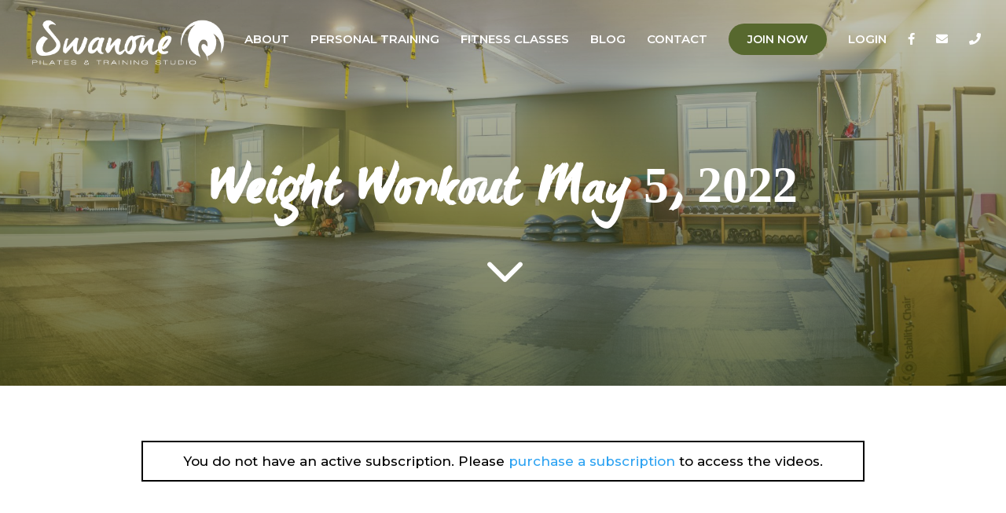

--- FILE ---
content_type: text/html; charset=UTF-8
request_url: https://swanone.ca/wp-content/plugins/gb-memberships/inc/functions/related.php?id=863&cat=strength-endurance
body_size: 5247
content:
<div class="video-single-col" data-id="2075">
	<a class="img-wrap-archive" href="https://swanone.ca/video/full-body-weight-workout-january-12-2026/"><div class="video-image" style="background-image: url(https://swanone.ca/wp-content/plugins/gb-memberships/inc/functions/../../assets/img/placeholder-image-300x225.png);" data-video="https://vimeo.com/1155225554?share=copy&fl=sv&fe=ci" data-video-id="1155225554?share=copy&fl=sv&fe=ci"></div></a>
	<h3><a href="https://swanone.ca/video/full-body-weight-workout-january-12-2026/">Full Body Weight Workout January 12, 2026</a></h3>
	<h4>January 16, 2026</h4>
	<h5><span class="cat" data-slug="strength-endurance">Strength &amp; Endurance</span>, <span class="cat" data-slug="weight-workout">Weight Workout</span></h5>
</div>
<div class="video-single-col" data-id="2069">
	<a class="img-wrap-archive" href="https://swanone.ca/video/weight-workout-january-5-2026/"><div class="video-image" style="background-image: url(https://swanone.ca/wp-content/plugins/gb-memberships/inc/functions/../../assets/img/placeholder-image-300x225.png);" data-video="https://vimeo.com/1153138820?share=copy&fl=sv&fe=ci" data-video-id="1153138820?share=copy&fl=sv&fe=ci"></div></a>
	<h3><a href="https://swanone.ca/video/weight-workout-january-5-2026/">Weight Workout January 5, 2026</a></h3>
	<h4>January 10, 2026</h4>
	<h5><span class="cat" data-slug="strength-endurance">Strength &amp; Endurance</span>, <span class="cat" data-slug="weight-workout">Weight Workout</span></h5>
</div>
<div class="video-single-col" data-id="2064">
	<a class="img-wrap-archive" href="https://swanone.ca/video/weight-workout-december-15-2025/"><div class="video-image" style="background-image: url(https://swanone.ca/wp-content/plugins/gb-memberships/inc/functions/../../assets/img/placeholder-image-300x225.png);" data-video="https://vimeo.com/1148270842?share=copy&fl=sv&fe=ci" data-video-id="1148270842?share=copy&fl=sv&fe=ci"></div></a>
	<h3><a href="https://swanone.ca/video/weight-workout-december-15-2025/">Weight Workout December 15, 2025</a></h3>
	<h4>December 20, 2025</h4>
	<h5><span class="cat" data-slug="strength-endurance">Strength &amp; Endurance</span>, <span class="cat" data-slug="weight-workout">Weight Workout</span></h5>
</div>
<div class="video-single-col" data-id="2059">
	<a class="img-wrap-archive" href="https://swanone.ca/video/weight-workout-december-8-2025/"><div class="video-image" style="background-image: url(https://swanone.ca/wp-content/plugins/gb-memberships/inc/functions/../../assets/img/placeholder-image-300x225.png);" data-video="https://vimeo.com/1146233534?share=copy&fl=sv&fe=ci" data-video-id="1146233534?share=copy&fl=sv&fe=ci"></div></a>
	<h3><a href="https://swanone.ca/video/weight-workout-december-8-2025/">Weight Workout December 8, 2025</a></h3>
	<h4>December 13, 2025</h4>
	<h5><span class="cat" data-slug="strength-endurance">Strength &amp; Endurance</span>, <span class="cat" data-slug="weight-workout">Weight Workout</span></h5>
</div>
<div class="video-single-col" data-id="2054">
	<a class="img-wrap-archive" href="https://swanone.ca/video/weight-workout-december-1-2025/"><div class="video-image" style="background-image: url(https://swanone.ca/wp-content/plugins/gb-memberships/inc/functions/../../assets/img/placeholder-image-300x225.png);" data-video="https://vimeo.com/1144153394?share=copy&fl=sv&fe=ci" data-video-id="1144153394?share=copy&fl=sv&fe=ci"></div></a>
	<h3><a href="https://swanone.ca/video/weight-workout-december-1-2025/">Weight Workout December 1, 2025</a></h3>
	<h4>December 6, 2025</h4>
	<h5><span class="cat" data-slug="strength-endurance">Strength &amp; Endurance</span>, <span class="cat" data-slug="weight-workout">Weight Workout</span></h5>
</div>
<div class="video-single-col" data-id="2050">
	<a class="img-wrap-archive" href="https://swanone.ca/video/weight-workout-november-24-2025/"><div class="video-image" style="background-image: url(https://swanone.ca/wp-content/plugins/gb-memberships/inc/functions/../../assets/img/placeholder-image-300x225.png);" data-video="https://vimeo.com/1141476022?share=copy&fl=sv&fe=ci" data-video-id="1141476022?share=copy&fl=sv&fe=ci"></div></a>
	<h3><a href="https://swanone.ca/video/weight-workout-november-24-2025/">Weight Workout November 24, 2025</a></h3>
	<h4>November 28, 2025</h4>
	<h5><span class="cat" data-slug="strength-endurance">Strength &amp; Endurance</span>, <span class="cat" data-slug="weight-workout">Weight Workout</span></h5>
</div>
<div class="video-single-col" data-id="2045">
	<a class="img-wrap-archive" href="https://swanone.ca/video/weight-workout-november-17-2025/"><div class="video-image" style="background-image: url(https://swanone.ca/wp-content/plugins/gb-memberships/inc/functions/../../assets/img/placeholder-image-300x225.png);" data-video="https://vimeo.com/1139786807?share=copy&fl=sv&fe=ci" data-video-id="1139786807?share=copy&fl=sv&fe=ci"></div></a>
	<h3><a href="https://swanone.ca/video/weight-workout-november-17-2025/">Weight Workout November 17, 2025</a></h3>
	<h4>November 23, 2025</h4>
	<h5><span class="cat" data-slug="strength-endurance">Strength &amp; Endurance</span>, <span class="cat" data-slug="weight-workout">Weight Workout</span></h5>
</div>


--- FILE ---
content_type: text/html; charset=UTF-8
request_url: https://swanone.ca/wp-content/plugins/gb-memberships/inc/functions/archive.php?group_no=0
body_size: 10114
content:

<div class="video-archive-col" data-id="2075">
	<a class="img-wrap-archive" href="https://swanone.ca/video/full-body-weight-workout-january-12-2026/"><div class="video-image" style="background-image: url(https://swanone.ca/wp-content/plugins/gb-memberships/inc/functions/../../assets/img/placeholder-image-300x225.png);" data-video="https://vimeo.com/1155225554?share=copy&fl=sv&fe=ci" data-video-id="1155225554?share=copy&fl=sv&fe=ci"></div></a>
	<h3><a href="https://swanone.ca/video/full-body-weight-workout-january-12-2026/">Full Body Weight Workout January 12, 2026</a></h3>
	<h4>January 16, 2026</h4>
	<h5><span class="cat" data-slug="strength-endurance">Strength &amp; Endurance</span>, <span class="cat" data-slug="weight-workout">Weight Workout</span></h5>
</div>


<div class="video-archive-col" data-id="2076">
	<a class="img-wrap-archive" href="https://swanone.ca/video/fascial-release-restore-january-12-2025/"><div class="video-image" style="background-image: url(https://swanone.ca/wp-content/plugins/gb-memberships/inc/functions/../../assets/img/placeholder-image-300x225.png);" data-video="https://vimeo.com/1155226136?share=copy&fl=sv&fe=ci" data-video-id="1155226136?share=copy&fl=sv&fe=ci"></div></a>
	<h3><a href="https://swanone.ca/video/fascial-release-restore-january-12-2025/">Fascial Release &#038; Restore January 12, 2025</a></h3>
	<h4>January 16, 2026</h4>
	<h5><span class="cat" data-slug="fascial-release">Fascial Release</span></h5>
</div>


<div class="video-archive-col" data-id="2077">
	<a class="img-wrap-archive" href="https://swanone.ca/video/core-flexibility-january-13-2026/"><div class="video-image" style="background-image: url(https://swanone.ca/wp-content/plugins/gb-memberships/inc/functions/../../assets/img/placeholder-image-300x225.png);" data-video="https://vimeo.com/1155226805?share=copy&fl=sv&fe=ci" data-video-id="1155226805?share=copy&fl=sv&fe=ci"></div></a>
	<h3><a href="https://swanone.ca/video/core-flexibility-january-13-2026/">Core &#038; Flexibility January 13, 2026</a></h3>
	<h4>January 16, 2026</h4>
	<h5><span class="cat" data-slug="core-flexibily-30-mins">Core &amp; Flexibily 30 mins</span></h5>
</div>


<div class="video-archive-col" data-id="2078">
	<a class="img-wrap-archive" href="https://swanone.ca/video/upper-body-weight-workout-january-13-2026/"><div class="video-image" style="background-image: url(https://swanone.ca/wp-content/plugins/gb-memberships/inc/functions/../../assets/img/placeholder-image-300x225.png);" data-video="https://vimeo.com/1155227298?share=copy&fl=sv&fe=ci" data-video-id="1155227298?share=copy&fl=sv&fe=ci"></div></a>
	<h3><a href="https://swanone.ca/video/upper-body-weight-workout-january-13-2026/">Upper Body Weight Workout January 13, 2026</a></h3>
	<h4>January 16, 2026</h4>
	<h5><span class="cat" data-slug="30-mins-weight-workout-with-hiit">30 mins Weight Workout with HIIT</span></h5>
</div>


<div class="video-archive-col" data-id="2079">
	<a class="img-wrap-archive" href="https://swanone.ca/video/lower-body-weight-workout-january-14-2026/"><div class="video-image" style="background-image: url(https://swanone.ca/wp-content/plugins/gb-memberships/inc/functions/../../assets/img/placeholder-image-300x225.png);" data-video="https://vimeo.com/1155227632?share=copy&fl=sv&fe=ci" data-video-id="1155227632?share=copy&fl=sv&fe=ci"></div></a>
	<h3><a href="https://swanone.ca/video/lower-body-weight-workout-january-14-2026/">Lower Body Weight Workout January 14, 2026</a></h3>
	<h4>January 16, 2026</h4>
	<h5><span class="cat" data-slug="30-mins-weight-workout-with-hiit">30 mins Weight Workout with HIIT</span></h5>
</div>


<div class="video-archive-col" data-id="2080">
	<a class="img-wrap-archive" href="https://swanone.ca/video/barre-pilates-yoga-class-january-16-2026/"><div class="video-image" style="background-image: url(https://swanone.ca/wp-content/plugins/gb-memberships/inc/functions/../../assets/img/placeholder-image-300x225.png);" data-video="https://vimeo.com/1155228068?share=copy&fl=sv&fe=ci" data-video-id="1155228068?share=copy&fl=sv&fe=ci"></div></a>
	<h3><a href="https://swanone.ca/video/barre-pilates-yoga-class-january-16-2026/">Barre/Pilates/Yoga Class January 16, 2026</a></h3>
	<h4>January 16, 2026</h4>
	<h5><span class="cat" data-slug="barre-class">Barre Class</span>, <span class="cat" data-slug="pilates-yoga">Pilates &amp; Yoga</span></h5>
</div>


<div class="video-archive-col" data-id="2069">
	<a class="img-wrap-archive" href="https://swanone.ca/video/weight-workout-january-5-2026/"><div class="video-image" style="background-image: url(https://swanone.ca/wp-content/plugins/gb-memberships/inc/functions/../../assets/img/placeholder-image-300x225.png);" data-video="https://vimeo.com/1153138820?share=copy&fl=sv&fe=ci" data-video-id="1153138820?share=copy&fl=sv&fe=ci"></div></a>
	<h3><a href="https://swanone.ca/video/weight-workout-january-5-2026/">Weight Workout January 5, 2026</a></h3>
	<h4>January 10, 2026</h4>
	<h5><span class="cat" data-slug="strength-endurance">Strength &amp; Endurance</span>, <span class="cat" data-slug="weight-workout">Weight Workout</span></h5>
</div>


<div class="video-archive-col" data-id="2070">
	<a class="img-wrap-archive" href="https://swanone.ca/video/fascial-release-restore-january-5-2026/"><div class="video-image" style="background-image: url(https://swanone.ca/wp-content/plugins/gb-memberships/inc/functions/../../assets/img/placeholder-image-300x225.png);" data-video="https://vimeo.com/1153139049?share=copy&fl=sv&fe=ci" data-video-id="1153139049?share=copy&fl=sv&fe=ci"></div></a>
	<h3><a href="https://swanone.ca/video/fascial-release-restore-january-5-2026/">Fascial Release &#038; Restore January 5, 2026</a></h3>
	<h4>January 10, 2026</h4>
	<h5><span class="cat" data-slug="fascial-release">Fascial Release</span></h5>
</div>


<div class="video-archive-col" data-id="2071">
	<a class="img-wrap-archive" href="https://swanone.ca/video/core-flexibility-january-6-2026/"><div class="video-image" style="background-image: url(https://swanone.ca/wp-content/plugins/gb-memberships/inc/functions/../../assets/img/placeholder-image-300x225.png);" data-video="https://vimeo.com/1153139241?share=copy&fl=sv&fe=ci" data-video-id="1153139241?share=copy&fl=sv&fe=ci"></div></a>
	<h3><a href="https://swanone.ca/video/core-flexibility-january-6-2026/">Core &#038; Flexibility January 6, 2026</a></h3>
	<h4>January 10, 2026</h4>
	<h5><span class="cat" data-slug="core-flexibily-30-mins">Core &amp; Flexibily 30 mins</span></h5>
</div>


<div class="video-archive-col" data-id="2072">
	<a class="img-wrap-archive" href="https://swanone.ca/video/upper-body-weight-workout-january-6-2026/"><div class="video-image" style="background-image: url(https://swanone.ca/wp-content/plugins/gb-memberships/inc/functions/../../assets/img/placeholder-image-300x225.png);" data-video="https://vimeo.com/1153139468?share=copy&fl=sv&fe=ci" data-video-id="1153139468?share=copy&fl=sv&fe=ci"></div></a>
	<h3><a href="https://swanone.ca/video/upper-body-weight-workout-january-6-2026/">Upper Body Weight Workout January 6, 2026</a></h3>
	<h4>January 10, 2026</h4>
	<h5><span class="cat" data-slug="30-mins-weight-workout-with-hiit">30 mins Weight Workout with HIIT</span></h5>
</div>


<div class="video-archive-col" data-id="2073">
	<a class="img-wrap-archive" href="https://swanone.ca/video/lower-body-weight-workout-january-7-2026/"><div class="video-image" style="background-image: url(https://swanone.ca/wp-content/plugins/gb-memberships/inc/functions/../../assets/img/placeholder-image-300x225.png);" data-video="https://vimeo.com/1153139593?share=copy&fl=sv&fe=ci" data-video-id="1153139593?share=copy&fl=sv&fe=ci"></div></a>
	<h3><a href="https://swanone.ca/video/lower-body-weight-workout-january-7-2026/">Lower Body Weight Workout January 7, 2026</a></h3>
	<h4>January 10, 2026</h4>
	<h5><span class="cat" data-slug="30-mins-weight-workout-with-hiit">30 mins Weight Workout with HIIT</span></h5>
</div>


<div class="video-archive-col" data-id="2074">
	<a class="img-wrap-archive" href="https://swanone.ca/video/barre-pilates-yoga-class-january-9-2026/"><div class="video-image" style="background-image: url(https://swanone.ca/wp-content/plugins/gb-memberships/inc/functions/../../assets/img/placeholder-image-300x225.png);" data-video="https://vimeo.com/1153139736?share=copy&fl=sv&fe=ci" data-video-id="1153139736?share=copy&fl=sv&fe=ci"></div></a>
	<h3><a href="https://swanone.ca/video/barre-pilates-yoga-class-january-9-2026/">Barre/Pilates/Yoga Class January 9, 2026</a></h3>
	<h4>January 10, 2026</h4>
	<h5><span class="cat" data-slug="barre-class">Barre Class</span>, <span class="cat" data-slug="pilates-yoga">Pilates &amp; Yoga</span></h5>
</div>


<div id="total" style="display:none">1092</div>
<div id="total_groups" style="display:none">91</div>
<div class="clear"></div>

<!-- Pagination -->
<div style="text-align:center;margin-top:25px">
	<a href="javascript:void(0);" class="video-page nav" data-page="1"><i class="fas fa-angle-double-left"></i></a>
	<a href="javascript:void(0);" class="video-page nav" data-page="1"><i class="fas fa-angle-left"></i></a>
	<a href="javascript:void(0);" class="video-page active_page" data-page="1">1</a>

						<a href="javascript:void(0);" class="video-page" data-page="2">2</a>
					<a href="javascript:void(0);" class="video-page" data-page="3">3</a>
					<a href="javascript:void(0);" class="video-page" data-page="4">4</a>
					<a href="javascript:void(0);" class="video-page" data-page="5">5</a>
					<a href="javascript:void(0);" class="video-page" data-page="6">6</a>
					<a href="javascript:void(0);" class="video-page" data-page="7">7</a>
					<a href="javascript:void(0);" class="video-page" data-page="8">8</a>
				<span class="elip">...</span>
		<a href="javascript:void(0);" class="video-page" data-page="91">91</a>
	
	<a href="javascript:void(0);" class="video-page nav" data-page="2"><i class="fas fa-angle-right"></i></a>
	<a href="javascript:void(0);" class="video-page nav" data-page="91"><i class="fas fa-angle-double-right"></i></a>
</div>


--- FILE ---
content_type: text/css
request_url: https://swanone.ca/wp-content/plugins/gb-memberships/assets/css/main.css?ver=6.4.7
body_size: 2384
content:
.gb-btn {
    margin-top: 30px;
    text-transform: uppercase;
    letter-spacing: .05em;
    font-weight: 600;
    color: #fff;
    background-color: #444;
    font-size: 0.9rem;
    padding: 15px;
    text-align: center;
    font-family: montserrat;
    border-radius: 3px;
    border: 0;
    cursor: pointer;
    width: 220px;
    color: white;
    padding: 16px;
    border: 0;
    font-size: 18px;
    font-weight: bold;
    cursor: pointer;
    border-radius: 40px;
    text-transform: uppercase;
    letter-spacing: 1px;
    -webkit-transition: color .15s ease-in-out,background-color .15s ease-in-out,border-color .15s ease-in-out,-webkit-box-shadow .15s ease-in-out;
    transition: color .15s ease-in-out,background-color .15s ease-in-out,border-color .15s ease-in-out,-webkit-box-shadow .15s ease-in-out;
    transition: color .15s ease-in-out,background-color .15s ease-in-out,border-color .15s ease-in-out,box-shadow .15s ease-in-out;
    transition: color .15s ease-in-out,background-color .15s ease-in-out,border-color .15s ease-in-out,box-shadow .15s ease-in-out,-webkit-box-shadow .15s ease-in-out;
}
.gb-btn.orange {
    background-color: #ff5f21;
}
.gb-btn.blue {
    background-color: #57672f;
}
.gb-btn:hover {
    filter:brightness(105%);
}

/* ORDER COMPLETE */

.fa-smile-beam {
    text-align: center;
    display: block !important;
    font-size: 82px;
    color: #abaed6;
}
.email-notification {
    text-align: left;
    background: #ffffff;
    padding: 20px !important;
    width: 500px;
    margin: 20px auto;
    border: 1px solid #efefef;
    border-radius: 3px;
    line-height: 22px;
}
.email-notification i {
    margin-right: 15px;
    float: left;
    font-size: 31px;
    padding: 7px;
}

/* LOADER */
.fader {
    display:none;
    position: fixed;
    left: 0px;
    top: 0px;
    right: 0px;
    bottom: 0px;
    background: rgba(255, 255, 255, 0.87);
    z-index: 2;
}
.fader img {
    height: 100px;
    width: 100px;
    position: absolute;
    top: 50%;
    left: 50%;
    margin-top: -50px;
    margin-left: -50px;
}
.fader p {
    width: 201px;
    position: absolute;
    top: 50%;
    left: 50%;
    margin-top: 45px;
    margin-left: -100.5px;
    font-weight: bold;
    color: #155f8a;
    font-size: 15px;
}
/* MISC */
.error {
    line-height: 1;
    font-size: 12px;
    display: block;
    margin-top: 5px;
    color: #c73939;
}

--- FILE ---
content_type: text/css
request_url: https://swanone.ca/wp-content/themes/Lake-Divi-Child/style.css?ver=4.27.5
body_size: 13160
content:
/* 
 Theme Name:     Divi Child theme by Lake Design
 Author:         Lake Design
 Author URI:     https://lakedesign.co 
 Template:       Divi
 Version:        1.0 
*/ 


/* ----------- PUT YOUR CUSTOM CSS BELOW THIS LINE -- DO NOT EDIT ABOVE THIS LINE --------------------------- */ 

h1, h2, h3, h4, h5, h6 {
    font-family: 'Brusht', Helvetica, Arial, Lucida, sans-serif;
}

.woocommerce-page .et_pb_section_0 {
    padding-top: 161px !important;
}

/** new pricing divi module **/

.vtdm_hello_world .et_pb_et_price .et_pb_frequency{
	display:block;
}
.vtdm_hello_world .et_pb_et_price .et_pb_dollarsign{
	display:inline-block;
	margin: 15px 0 0 -25px;
}
.vtdm_hello_world .et_pb_button_wrapper {
	text-align:center;
}

/* Gravity Forms */

.gform_body input[type=text] {
	background-color: #fff;
  border: 1px solid #bbb;
  color: #265c6d;
  padding: 13px !important;
}

.gform_wrapper .top_label .gfield_label {
    font-size: 14px;
    text-transform: uppercase;
    color: #57682e;
}

.gform_wrapper ul li.field_description_below div.ginput_container_radio {
    margin-top: 5px !important;
}

.gform_wrapper .field_sublabel_below .ginput_complex.ginput_container label {
	display: none !important;
}

.gform_wrapper .gfield_radio li label, .gform_wrapper .gfield_checkbox li label {
	font-size: .975em !important;
}

.gform_wrapper .top_label input.medium {
    width: 100% !important;
}

.gform_footer input[type=submit] {
	font-size: 18px;
  font-family: Open Sans;
  text-transform: uppercase!important;
  background-color: #57682e;
  padding-top: 11px!important;
  padding-right: 34px!important;
  padding-bottom: 11px!important;
  padding-left: 34px!important;
  border: 2px solid;
  border-radius: 3px;
  border-color: #57682e !important;
  color: white;
  cursor:pointer;
}

.gform_footer input[type=submit]:hover {
	color: white; 
	border-color: #57682e !important;
	background: #57682e;
	opacity: 0.7;
}

#gform_confirmation_message_1 {
font-size: 28px;
line-height: 1.3em;
padding: 20px;
text-align: center;
}


/* fonts */

@font-face { 
	font-family: 'Brusht'; 
	src: url('/wp-content/themes/Lake-Divi-Child/Fonts/Brushfont.otf'); 
	font-weight: normal; 
	font-style: normal; 
}

@font-face { 
	font-family: 'Interf'; 
	src: url('/wp-content/themes/Lake-Divi-Child/Fonts/Interfont.ttf'); 
	font-weight: normal; 
	font-style: normal; 
}

#footer-info {
    text-align: center;
    color: white;
    padding-bottom: 10px;
    float: none;
	font-size: 14px;
}

.et_header_style_left #et-top-navigation {
    padding: 30px 0 0 0 !important;
}

.nav li ul {
  position: absolute;
  padding: 20px 0;
  z-index: 999999;
  width: 240px;
  background: white !important;
  margin-top:-30px !important;
}

#top-menu li li a {
    color: #222 !important;
}

@media only screen and (min-width: 981px) {
  .et_header_style_left #et-top-navigation nav>ul>li>a, .et_header_style_split #et-top-navigation nav>ul>li>a {
      padding-bottom: 30px;
  }
}

.page .et_pb_fullwidth_header.et_pb_fullwidth_header_0 {
  padding-top:235px !important;
}

#footer-info a {
    color: white !important;
}


.mobile_menu_bar:before { 
color: white !important;
}


/* MOBILE */
.mobile-menu-trigger {
    display:none;   
    float: right;
    position: absolute;
    right: 0px;
    top: 16px;
}

.menu-icon {
    position: relative;
    width: 1.5em;
    height: 2.5em;
}

.menu-icon span {
    position: absolute;
    height: 0.15em;
    width: 100%;
    background-color: #fff;
    transition: all 250ms ease-in-out;
    transform: rotate(0deg);
    border-radius: 3px;
}

.scroll-down.et-pb-icon {
	color:white !important;
}

.home .menu-icon span, .page-template-account .menu-icon span, .page-id-395 .menu-icon span {
	background-color:black !important;
}

.menu-icon span:nth-child(1) {
    top: 0.39375em
}
    
.menu-icon span:nth-child(2),
.menu-icon span:nth-child(3) {
    top: 0.9655em;
}

.menu-icon span:nth-child(4) {
    top: 1.475em;
}

.mobile-menu-trigger:hover span,
.mobile-menu-trigger:focus span,
.mobile-menu-trigger:active span {
    background: #fff;
}

.menu-icon.is-active span:nth-child(1),
.menu-icon.is-active span:nth-child(4) {
    opacity: 0; 
}

.menu-icon.is-active span:nth-child(2) {
    transform: rotate(45deg);
}

.menu-icon.is-active span:nth-child(3) {
    top: 0.9655em;
    transform: rotate(-45deg);
}

.menu-icon.is-active {
    position: fixed;
    right:38px;
}

.menu-icon.is-active span {
    background:#fff !important;
}

/* RESPONSIVE */
@media (max-width:980px) {
    a.site_btn,.mobile_menu_bar {display:none;}
    .mobile-menu-trigger {display:block;}   
    .mobile-menu-show {
        width:100% !important;
        margin-left:0 !important;
    }
	body h1 {
		font-size: 60px !important;
		line-height: 70px !important;
		padding: 10px;
	}
	.page .et_pb_fullwidth_header.et_pb_fullwidth_header_0 {
		padding-top: 85px !important;
	}
	.page-template-account .et_pb_fullwidth_header.et_pb_fullwidth_header_0 {
		padding-top: 110px !important;
		padding-bottom: 0 !important;
		width: 100%!important;
	}
    #et-top-navigation {
        height:60px;
    }
    #top-menu {
        margin-left:-100%;
        width: 0;
        padding: 0;
        float: right;
        margin-top: 0;
        position: fixed;
        background: #000;
        color: white;
        top: 0;
        left: 0;
        bottom: 0;
        right: 0px;
        transition:1.3s all;
        display:block !important;
        padding-top:10px;
    }
    .admin-bar #top-menu {
        padding-top:56px;
    }
	.nav li ul {
		margin-top:0 !important;
	}
    #top-menu li {
        display: inline-block;
        font-size: 14px;
        float: left;
        width: 100%;
        box-sizing: border-box;
        margin: 0;
        padding: 0 30px;
        line-height: 2em;
    }
    #top-menu li a {
        color:white;
        opacity: 1;
        padding:10px 0 !important;
    }
	#top-menu li.join_btn a {
    	background: transparent;
    	padding: 10px 0px !important;
	}
	#menu-item-341,#menu-item-342,#menu-item-343 {
		width:10% !important;
	}
    #top-menu li a:after {
        border-color:white;
    }
    #top-menu .menu-item-has-children>a:first-child:after {
        display:none;
    }
    #top-menu ul.sub-menu {
        background: transparent;
        display: block;
        width: 100%;
        border: 0;
        position: relative;
        color: white !important;
        padding: 0 !important;
        opacity: 1;
        visibility: visible;
    }
    #top-menu li li {
        padding: 0;
        margin: 0;
        line-height: 2em;
    }
    #top-menu li li a {
        color: white !important;
        padding: 10px 0 10px 20px !important;
    }
    #footer-info a { 
        position:relative;
        text-align:center;
    }
}

#top-menu li a {
    font-size: 15px;
    font-weight: 600 !important;
}

.join_btn a {
    background: #57682e;
    padding: 12px 24px !important;
    border-radius: 100px;
    color: black;
    text-transform: uppercase;
    font-family: Montserrat;
    font-size: 14px !important;
    font-weight: 700;
    line-height: 1.2em;
    color: white !important;
}

#logo {
	max-height: 65%;
}
 
/* flipping word */


.cd-words-wrapper {
  display: inline-block;
  position: relative;
  text-align: left;
}
.cd-words-wrapper b {
  display: inline-block;
  position: absolute;
  white-space: nowrap;
  left: 0;
  top: 0;
}
.cd-words-wrapper b.is-visible {
  position: relative;
}

.subheadline {
  padding: 0 17% 30px 17%;
  font-family: Montserrat;
  font-size: 18px;
  font-weight: medium;
  color: #333;
  margin-top: -50px;
}

@media (max-width: 980px) {
  .subheadline {
	padding: 0 10% 30px 10%;
  }
}

.cd-headline.slide span {
  display: inline-block;
  padding: .8em 0;
}

@media (max-width: 980px) {
  .cd-headline.slide span {
    display: inline-block;
  	padding: .2em 0;
  }
}

.cd-headline.slide .cd-words-wrapper {
  overflow: hidden;
  vertical-align: top;
}
.cd-headline.slide b {
  opacity: 0;
  top: .2em;
}
.cd-headline.slide b.is-visible {
  top: 0;
  opacity: 1;
  -webkit-animation: slide-in 0.6s;
  -moz-animation: slide-in 0.6s;
  animation: slide-in 0.6s;
}
.cd-headline.slide b.is-hidden {
  -webkit-animation: slide-out 0.6s;
  -moz-animation: slide-out 0.6s;
  animation: slide-out 0.6s;
}

@-webkit-keyframes slide-in {
  0% {
    opacity: 0;
    -webkit-transform: translateY(-100%);
  }
  60% {
    opacity: 1;
    -webkit-transform: translateY(20%);
  }
  100% {
    opacity: 1;
    -webkit-transform: translateY(0);
  }
}
@-moz-keyframes slide-in {
  0% {
    opacity: 0;
    -moz-transform: translateY(-100%);
  }
  60% {
    opacity: 1;
    -moz-transform: translateY(20%);
  }
  100% {
    opacity: 1;
    -moz-transform: translateY(0);
  }
}
@keyframes slide-in {
  0% {
    opacity: 0;
    -webkit-transform: translateY(-100%);
    -moz-transform: translateY(-100%);
    -ms-transform: translateY(-100%);
    -o-transform: translateY(-100%);
    transform: translateY(-100%);
  }
  60% {
    opacity: 1;
    -webkit-transform: translateY(20%);
    -moz-transform: translateY(20%);
    -ms-transform: translateY(20%);
    -o-transform: translateY(20%);
    transform: translateY(20%);
  }
  100% {
    opacity: 1;
    -webkit-transform: translateY(0);
    -moz-transform: translateY(0);
    -ms-transform: translateY(0);
    -o-transform: translateY(0);
    transform: translateY(0);
  }
}
@-webkit-keyframes slide-out {
  0% {
    opacity: 1;
    -webkit-transform: translateY(0);
  }
  60% {
    opacity: 0;
    -webkit-transform: translateY(120%);
  }
  100% {
    opacity: 0;
    -webkit-transform: translateY(100%);
  }
}
@-moz-keyframes slide-out {
  0% {
    opacity: 1;
    -moz-transform: translateY(0);
  }
  60% {
    opacity: 0;
    -moz-transform: translateY(120%);
  }
  100% {
    opacity: 0;
    -moz-transform: translateY(100%);
  }
}
@keyframes slide-out {
  0% {
    opacity: 1;
    -webkit-transform: translateY(0);
    -moz-transform: translateY(0);
    -ms-transform: translateY(0);
    -o-transform: translateY(0);
    transform: translateY(0);
  }
  60% {
    opacity: 0;
    -webkit-transform: translateY(120%);
    -moz-transform: translateY(120%);
    -ms-transform: translateY(120%);
    -o-transform: translateY(120%);
    transform: translateY(120%);
  }
  100% {
    opacity: 0;
    -webkit-transform: translateY(100%);
    -moz-transform: translateY(100%);
    -ms-transform: translateY(100%);
    -o-transform: translateY(100%);
    transform: translateY(100%);
  }
} 


/* header */

.headertext {
  display: flex;
  align-items: center;
  justify-content: center;
  height: 100vh;
  text-align: center;
}

/* Fonts */
body h1{
  font-family: Brusht;
	font-size:80px;
  color: #57672e;
}

@media (max-width: 980px) {
  h1.cd-headline.slide {
	font-size:45px !important;
  }
}

/* buttons header */

.container1 {
  align-items: center;
  display: flex;
  flex-direction: column;
  justify-content: center;
  text-align: center;
  padding: 0 25% 30px 25%;
}
@media (min-width: 1200px) {
  .container1 {
    flex-direction: row;
    justify-content: space-between;
  }
}
@media (max-width: 980px) {
  .container1 {
	padding: 0 10% 30px 10%;
  }
}
.container1.left {
	padding: 0 !important;
    width: 220px;
}

.btn {
  color: white;
  cursor: pointer;
  font-size: 16px;
  font-weight: 600;
  line-height: 55px;
  margin: 0 0 2em;
  width: auto-flow;
  position: relative;
  text-decoration: none;
  text-transform: uppercase;
  width: 100%;
}

@media (min-width: 1200px) {
  .btn {
    margin: 0 1em 2em;
  }
}

.btn:hover {
  text-decoration: none;
}

.btn {
  border: 3px solid;
  overflow: hidden;
  position: relative;
}
.btn span {
  z-index: 20;
}
.btn:after {
    background: #ffffff;
    content: "";
    height: 150px;
    left: -150px;
    opacity: 0.35;
    position: absolute;
    top: -50px;
  transform: rotate(35deg);
  transition: all 1550ms cubic-bezier(0.19, 1, 0.22, 1);
      width: 100px;
  z-index: -10;
}

.btn:hover:after {
  left: 120%;
  transition: all 750ms cubic-bezier(0.19, 1, 0.22, 1);
}

.btn4 {
  color: #57672e;
  cursor: pointer;
  font-size: 16px;
  font-weight: 600;
  line-height: 55px;
  margin: 0;
  width: auto-flow;
  position: relative;
  text-decoration: none;
  text-transform: uppercase;
  width: 100%;
}

@media (min-width: 1200px) {
  .btn {
    margin: 0 1em 2em;
  }
}
.btn4:hover {
  text-decoration: none;
}

.btn4 {
  border: 3px solid;
  overflow: hidden;
  position: relative;
}
.btn4 span {
  z-index: 20;
}
.btn4:after {
    background: #57682e;
    content: "";
    height: 150px;
    left: -150px;
    opacity: 0.15;
    position: absolute;
    top: -50px;
  transform: rotate(35deg);
  transition: all 1550ms cubic-bezier(0.19, 1, 0.22, 1);
      width: 100px;
  z-index: -10;
}

.btn4:hover:after {
  left: 120%;
  transition: all 650ms cubic-bezier(0.19, 1, 0.22, 1);
}

/* FOOTER ICONS */

ul.footer-icons {
	text-align: center;
}

ul.footer-icons li {
	display: inline-block;
	margin: 5px 5px;
}

ul.footer-icons li a {}

ul.footer-icons li a span {
	font-size: 25px !important;
}

#footer-widgets .footer-widget li:before {
display: none; 
} 
